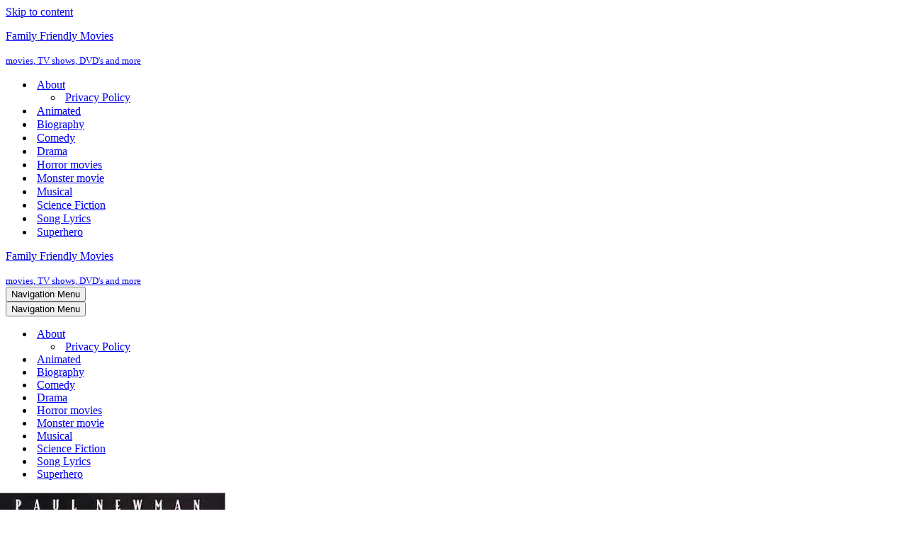

--- FILE ---
content_type: text/html; charset=utf-8
request_url: https://www.google.com/recaptcha/api2/aframe
body_size: 265
content:
<!DOCTYPE HTML><html><head><meta http-equiv="content-type" content="text/html; charset=UTF-8"></head><body><script nonce="M2fbalKHOetezfErU-f-Vw">/** Anti-fraud and anti-abuse applications only. See google.com/recaptcha */ try{var clients={'sodar':'https://pagead2.googlesyndication.com/pagead/sodar?'};window.addEventListener("message",function(a){try{if(a.source===window.parent){var b=JSON.parse(a.data);var c=clients[b['id']];if(c){var d=document.createElement('img');d.src=c+b['params']+'&rc='+(localStorage.getItem("rc::a")?sessionStorage.getItem("rc::b"):"");window.document.body.appendChild(d);sessionStorage.setItem("rc::e",parseInt(sessionStorage.getItem("rc::e")||0)+1);localStorage.setItem("rc::h",'1769066524085');}}}catch(b){}});window.parent.postMessage("_grecaptcha_ready", "*");}catch(b){}</script></body></html>